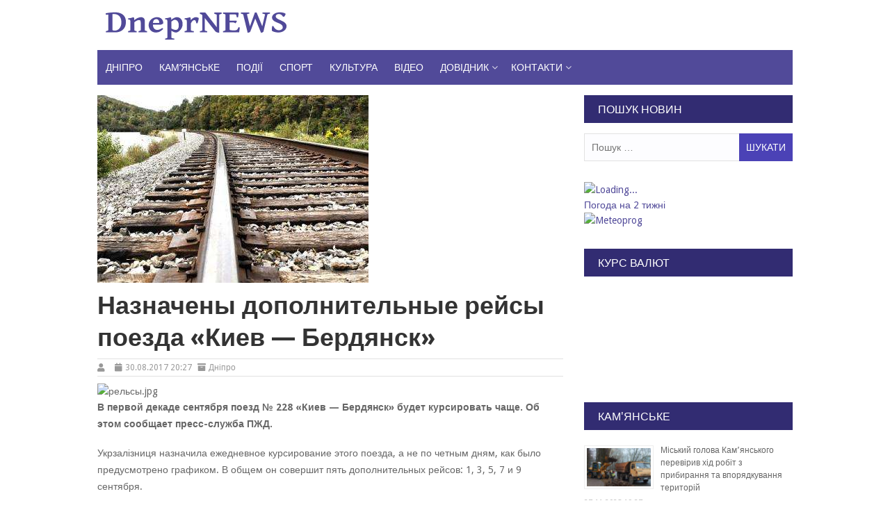

--- FILE ---
content_type: text/html; charset=UTF-8
request_url: https://dneprnews.net/news/naznacheny-dopolnitelnye-rejsy-poezda-kiev-berdyansk/
body_size: 13932
content:
<!DOCTYPE html>
<html lang="uk" itemscope itemtype="https://schema.org/BlogPosting">
<head>
<meta charset="UTF-8">
<meta name="viewport" content="width=device-width, initial-scale=1">
<link rel="profile" href="https://gmpg.org/xfn/11">
<link rel="pingback" href="https://dneprnews.net/xmlrpc.php">

<title>Назначены дополнительные рейсы поезда «Киев — Бердянск» &#8211; DneprNews</title>
<meta name='robots' content='max-image-preview:large' />
<link rel='dns-prefetch' href='//fonts.googleapis.com' />
<link rel='dns-prefetch' href='//use.fontawesome.com' />
<link rel="alternate" type="application/rss+xml" title="DneprNews &raquo; стрічка" href="https://dneprnews.net/feed/" />
<link rel="alternate" type="application/rss+xml" title="DneprNews &raquo; Канал коментарів" href="https://dneprnews.net/comments/feed/" />
<script type="text/javascript">
window._wpemojiSettings = {"baseUrl":"https:\/\/s.w.org\/images\/core\/emoji\/14.0.0\/72x72\/","ext":".png","svgUrl":"https:\/\/s.w.org\/images\/core\/emoji\/14.0.0\/svg\/","svgExt":".svg","source":{"concatemoji":"https:\/\/dneprnews.net\/wp-includes\/js\/wp-emoji-release.min.js?ver=6.1.9"}};
/*! This file is auto-generated */
!function(e,a,t){var n,r,o,i=a.createElement("canvas"),p=i.getContext&&i.getContext("2d");function s(e,t){var a=String.fromCharCode,e=(p.clearRect(0,0,i.width,i.height),p.fillText(a.apply(this,e),0,0),i.toDataURL());return p.clearRect(0,0,i.width,i.height),p.fillText(a.apply(this,t),0,0),e===i.toDataURL()}function c(e){var t=a.createElement("script");t.src=e,t.defer=t.type="text/javascript",a.getElementsByTagName("head")[0].appendChild(t)}for(o=Array("flag","emoji"),t.supports={everything:!0,everythingExceptFlag:!0},r=0;r<o.length;r++)t.supports[o[r]]=function(e){if(p&&p.fillText)switch(p.textBaseline="top",p.font="600 32px Arial",e){case"flag":return s([127987,65039,8205,9895,65039],[127987,65039,8203,9895,65039])?!1:!s([55356,56826,55356,56819],[55356,56826,8203,55356,56819])&&!s([55356,57332,56128,56423,56128,56418,56128,56421,56128,56430,56128,56423,56128,56447],[55356,57332,8203,56128,56423,8203,56128,56418,8203,56128,56421,8203,56128,56430,8203,56128,56423,8203,56128,56447]);case"emoji":return!s([129777,127995,8205,129778,127999],[129777,127995,8203,129778,127999])}return!1}(o[r]),t.supports.everything=t.supports.everything&&t.supports[o[r]],"flag"!==o[r]&&(t.supports.everythingExceptFlag=t.supports.everythingExceptFlag&&t.supports[o[r]]);t.supports.everythingExceptFlag=t.supports.everythingExceptFlag&&!t.supports.flag,t.DOMReady=!1,t.readyCallback=function(){t.DOMReady=!0},t.supports.everything||(n=function(){t.readyCallback()},a.addEventListener?(a.addEventListener("DOMContentLoaded",n,!1),e.addEventListener("load",n,!1)):(e.attachEvent("onload",n),a.attachEvent("onreadystatechange",function(){"complete"===a.readyState&&t.readyCallback()})),(e=t.source||{}).concatemoji?c(e.concatemoji):e.wpemoji&&e.twemoji&&(c(e.twemoji),c(e.wpemoji)))}(window,document,window._wpemojiSettings);
</script>
<style type="text/css">
img.wp-smiley,
img.emoji {
	display: inline !important;
	border: none !important;
	box-shadow: none !important;
	height: 1em !important;
	width: 1em !important;
	margin: 0 0.07em !important;
	vertical-align: -0.1em !important;
	background: none !important;
	padding: 0 !important;
}
</style>
	<link rel='stylesheet' id='wp-block-library-css' href='https://dneprnews.net/wp-includes/css/dist/block-library/style.min.css?ver=6.1.9' type='text/css' media='all' />
<link rel='stylesheet' id='wpzoom-social-icons-block-style-css' href='https://dneprnews.net/wp-content/plugins/social-icons-widget-by-wpzoom/block/dist/style-wpzoom-social-icons.css?ver=4.2.10' type='text/css' media='all' />
<link rel='stylesheet' id='classic-theme-styles-css' href='https://dneprnews.net/wp-includes/css/classic-themes.min.css?ver=1' type='text/css' media='all' />
<style id='global-styles-inline-css' type='text/css'>
body{--wp--preset--color--black: #000000;--wp--preset--color--cyan-bluish-gray: #abb8c3;--wp--preset--color--white: #ffffff;--wp--preset--color--pale-pink: #f78da7;--wp--preset--color--vivid-red: #cf2e2e;--wp--preset--color--luminous-vivid-orange: #ff6900;--wp--preset--color--luminous-vivid-amber: #fcb900;--wp--preset--color--light-green-cyan: #7bdcb5;--wp--preset--color--vivid-green-cyan: #00d084;--wp--preset--color--pale-cyan-blue: #8ed1fc;--wp--preset--color--vivid-cyan-blue: #0693e3;--wp--preset--color--vivid-purple: #9b51e0;--wp--preset--gradient--vivid-cyan-blue-to-vivid-purple: linear-gradient(135deg,rgba(6,147,227,1) 0%,rgb(155,81,224) 100%);--wp--preset--gradient--light-green-cyan-to-vivid-green-cyan: linear-gradient(135deg,rgb(122,220,180) 0%,rgb(0,208,130) 100%);--wp--preset--gradient--luminous-vivid-amber-to-luminous-vivid-orange: linear-gradient(135deg,rgba(252,185,0,1) 0%,rgba(255,105,0,1) 100%);--wp--preset--gradient--luminous-vivid-orange-to-vivid-red: linear-gradient(135deg,rgba(255,105,0,1) 0%,rgb(207,46,46) 100%);--wp--preset--gradient--very-light-gray-to-cyan-bluish-gray: linear-gradient(135deg,rgb(238,238,238) 0%,rgb(169,184,195) 100%);--wp--preset--gradient--cool-to-warm-spectrum: linear-gradient(135deg,rgb(74,234,220) 0%,rgb(151,120,209) 20%,rgb(207,42,186) 40%,rgb(238,44,130) 60%,rgb(251,105,98) 80%,rgb(254,248,76) 100%);--wp--preset--gradient--blush-light-purple: linear-gradient(135deg,rgb(255,206,236) 0%,rgb(152,150,240) 100%);--wp--preset--gradient--blush-bordeaux: linear-gradient(135deg,rgb(254,205,165) 0%,rgb(254,45,45) 50%,rgb(107,0,62) 100%);--wp--preset--gradient--luminous-dusk: linear-gradient(135deg,rgb(255,203,112) 0%,rgb(199,81,192) 50%,rgb(65,88,208) 100%);--wp--preset--gradient--pale-ocean: linear-gradient(135deg,rgb(255,245,203) 0%,rgb(182,227,212) 50%,rgb(51,167,181) 100%);--wp--preset--gradient--electric-grass: linear-gradient(135deg,rgb(202,248,128) 0%,rgb(113,206,126) 100%);--wp--preset--gradient--midnight: linear-gradient(135deg,rgb(2,3,129) 0%,rgb(40,116,252) 100%);--wp--preset--duotone--dark-grayscale: url('#wp-duotone-dark-grayscale');--wp--preset--duotone--grayscale: url('#wp-duotone-grayscale');--wp--preset--duotone--purple-yellow: url('#wp-duotone-purple-yellow');--wp--preset--duotone--blue-red: url('#wp-duotone-blue-red');--wp--preset--duotone--midnight: url('#wp-duotone-midnight');--wp--preset--duotone--magenta-yellow: url('#wp-duotone-magenta-yellow');--wp--preset--duotone--purple-green: url('#wp-duotone-purple-green');--wp--preset--duotone--blue-orange: url('#wp-duotone-blue-orange');--wp--preset--font-size--small: 13px;--wp--preset--font-size--medium: 20px;--wp--preset--font-size--large: 36px;--wp--preset--font-size--x-large: 42px;--wp--preset--spacing--20: 0.44rem;--wp--preset--spacing--30: 0.67rem;--wp--preset--spacing--40: 1rem;--wp--preset--spacing--50: 1.5rem;--wp--preset--spacing--60: 2.25rem;--wp--preset--spacing--70: 3.38rem;--wp--preset--spacing--80: 5.06rem;}:where(.is-layout-flex){gap: 0.5em;}body .is-layout-flow > .alignleft{float: left;margin-inline-start: 0;margin-inline-end: 2em;}body .is-layout-flow > .alignright{float: right;margin-inline-start: 2em;margin-inline-end: 0;}body .is-layout-flow > .aligncenter{margin-left: auto !important;margin-right: auto !important;}body .is-layout-constrained > .alignleft{float: left;margin-inline-start: 0;margin-inline-end: 2em;}body .is-layout-constrained > .alignright{float: right;margin-inline-start: 2em;margin-inline-end: 0;}body .is-layout-constrained > .aligncenter{margin-left: auto !important;margin-right: auto !important;}body .is-layout-constrained > :where(:not(.alignleft):not(.alignright):not(.alignfull)){max-width: var(--wp--style--global--content-size);margin-left: auto !important;margin-right: auto !important;}body .is-layout-constrained > .alignwide{max-width: var(--wp--style--global--wide-size);}body .is-layout-flex{display: flex;}body .is-layout-flex{flex-wrap: wrap;align-items: center;}body .is-layout-flex > *{margin: 0;}:where(.wp-block-columns.is-layout-flex){gap: 2em;}.has-black-color{color: var(--wp--preset--color--black) !important;}.has-cyan-bluish-gray-color{color: var(--wp--preset--color--cyan-bluish-gray) !important;}.has-white-color{color: var(--wp--preset--color--white) !important;}.has-pale-pink-color{color: var(--wp--preset--color--pale-pink) !important;}.has-vivid-red-color{color: var(--wp--preset--color--vivid-red) !important;}.has-luminous-vivid-orange-color{color: var(--wp--preset--color--luminous-vivid-orange) !important;}.has-luminous-vivid-amber-color{color: var(--wp--preset--color--luminous-vivid-amber) !important;}.has-light-green-cyan-color{color: var(--wp--preset--color--light-green-cyan) !important;}.has-vivid-green-cyan-color{color: var(--wp--preset--color--vivid-green-cyan) !important;}.has-pale-cyan-blue-color{color: var(--wp--preset--color--pale-cyan-blue) !important;}.has-vivid-cyan-blue-color{color: var(--wp--preset--color--vivid-cyan-blue) !important;}.has-vivid-purple-color{color: var(--wp--preset--color--vivid-purple) !important;}.has-black-background-color{background-color: var(--wp--preset--color--black) !important;}.has-cyan-bluish-gray-background-color{background-color: var(--wp--preset--color--cyan-bluish-gray) !important;}.has-white-background-color{background-color: var(--wp--preset--color--white) !important;}.has-pale-pink-background-color{background-color: var(--wp--preset--color--pale-pink) !important;}.has-vivid-red-background-color{background-color: var(--wp--preset--color--vivid-red) !important;}.has-luminous-vivid-orange-background-color{background-color: var(--wp--preset--color--luminous-vivid-orange) !important;}.has-luminous-vivid-amber-background-color{background-color: var(--wp--preset--color--luminous-vivid-amber) !important;}.has-light-green-cyan-background-color{background-color: var(--wp--preset--color--light-green-cyan) !important;}.has-vivid-green-cyan-background-color{background-color: var(--wp--preset--color--vivid-green-cyan) !important;}.has-pale-cyan-blue-background-color{background-color: var(--wp--preset--color--pale-cyan-blue) !important;}.has-vivid-cyan-blue-background-color{background-color: var(--wp--preset--color--vivid-cyan-blue) !important;}.has-vivid-purple-background-color{background-color: var(--wp--preset--color--vivid-purple) !important;}.has-black-border-color{border-color: var(--wp--preset--color--black) !important;}.has-cyan-bluish-gray-border-color{border-color: var(--wp--preset--color--cyan-bluish-gray) !important;}.has-white-border-color{border-color: var(--wp--preset--color--white) !important;}.has-pale-pink-border-color{border-color: var(--wp--preset--color--pale-pink) !important;}.has-vivid-red-border-color{border-color: var(--wp--preset--color--vivid-red) !important;}.has-luminous-vivid-orange-border-color{border-color: var(--wp--preset--color--luminous-vivid-orange) !important;}.has-luminous-vivid-amber-border-color{border-color: var(--wp--preset--color--luminous-vivid-amber) !important;}.has-light-green-cyan-border-color{border-color: var(--wp--preset--color--light-green-cyan) !important;}.has-vivid-green-cyan-border-color{border-color: var(--wp--preset--color--vivid-green-cyan) !important;}.has-pale-cyan-blue-border-color{border-color: var(--wp--preset--color--pale-cyan-blue) !important;}.has-vivid-cyan-blue-border-color{border-color: var(--wp--preset--color--vivid-cyan-blue) !important;}.has-vivid-purple-border-color{border-color: var(--wp--preset--color--vivid-purple) !important;}.has-vivid-cyan-blue-to-vivid-purple-gradient-background{background: var(--wp--preset--gradient--vivid-cyan-blue-to-vivid-purple) !important;}.has-light-green-cyan-to-vivid-green-cyan-gradient-background{background: var(--wp--preset--gradient--light-green-cyan-to-vivid-green-cyan) !important;}.has-luminous-vivid-amber-to-luminous-vivid-orange-gradient-background{background: var(--wp--preset--gradient--luminous-vivid-amber-to-luminous-vivid-orange) !important;}.has-luminous-vivid-orange-to-vivid-red-gradient-background{background: var(--wp--preset--gradient--luminous-vivid-orange-to-vivid-red) !important;}.has-very-light-gray-to-cyan-bluish-gray-gradient-background{background: var(--wp--preset--gradient--very-light-gray-to-cyan-bluish-gray) !important;}.has-cool-to-warm-spectrum-gradient-background{background: var(--wp--preset--gradient--cool-to-warm-spectrum) !important;}.has-blush-light-purple-gradient-background{background: var(--wp--preset--gradient--blush-light-purple) !important;}.has-blush-bordeaux-gradient-background{background: var(--wp--preset--gradient--blush-bordeaux) !important;}.has-luminous-dusk-gradient-background{background: var(--wp--preset--gradient--luminous-dusk) !important;}.has-pale-ocean-gradient-background{background: var(--wp--preset--gradient--pale-ocean) !important;}.has-electric-grass-gradient-background{background: var(--wp--preset--gradient--electric-grass) !important;}.has-midnight-gradient-background{background: var(--wp--preset--gradient--midnight) !important;}.has-small-font-size{font-size: var(--wp--preset--font-size--small) !important;}.has-medium-font-size{font-size: var(--wp--preset--font-size--medium) !important;}.has-large-font-size{font-size: var(--wp--preset--font-size--large) !important;}.has-x-large-font-size{font-size: var(--wp--preset--font-size--x-large) !important;}
.wp-block-navigation a:where(:not(.wp-element-button)){color: inherit;}
:where(.wp-block-columns.is-layout-flex){gap: 2em;}
.wp-block-pullquote{font-size: 1.5em;line-height: 1.6;}
</style>
<link rel='stylesheet' id='contact-form-7-css' href='https://dneprnews.net/wp-content/plugins/contact-form-7/includes/css/styles.css?ver=5.7.3' type='text/css' media='all' />
<link rel='stylesheet' id='rcc-styles-css' href='https://dneprnews.net/wp-content/plugins/responsive-cookie-consent/includes/css/style.css?ver=6.1.9' type='text/css' media='all' />
<link rel='stylesheet' id='wpsw_social-icons-css' href='https://dneprnews.net/wp-content/plugins/wp-social-widget/assets/css/social-icons.css?ver=2.2.4' type='text/css' media='all' />
<link rel='stylesheet' id='wpsw_social-css-css' href='https://dneprnews.net/wp-content/plugins/wp-social-widget/assets/css/social-style.css?ver=2.2.4' type='text/css' media='all' />
<link rel='stylesheet' id='mekanews-lite-droid-sans-css' href='//fonts.googleapis.com/css?family=Droid+Sans%3A400%2C700&#038;ver=6.1.9' type='text/css' media='all' />
<link rel='stylesheet' id='font-awesome-css' href='https://dneprnews.net/wp-content/themes/mekanews-lite/css/font-awesome.min.css?ver=6.1.9' type='text/css' media='all' />
<link rel='stylesheet' id='mekanews-lite-style-css' href='https://dneprnews.net/wp-content/themes/mekanews-lite/style.css?ver=6.1.9' type='text/css' media='all' />
<link rel='stylesheet' id='owl-carousel-css' href='https://dneprnews.net/wp-content/themes/mekanews-lite/css/owl.carousel.css?ver=6.1.9' type='text/css' media='all' />
<link rel='stylesheet' id='mekanews-lite-responsive-css' href='https://dneprnews.net/wp-content/themes/mekanews-lite/css/responsive.css?ver=6.1.9' type='text/css' media='all' />
<link rel='stylesheet' id='wpzoom-social-icons-socicon-css' href='https://dneprnews.net/wp-content/plugins/social-icons-widget-by-wpzoom/assets/css/wpzoom-socicon.css?ver=1675204915' type='text/css' media='all' />
<link rel='stylesheet' id='wpzoom-social-icons-genericons-css' href='https://dneprnews.net/wp-content/plugins/social-icons-widget-by-wpzoom/assets/css/genericons.css?ver=1675204915' type='text/css' media='all' />
<link rel='stylesheet' id='wpzoom-social-icons-academicons-css' href='https://dneprnews.net/wp-content/plugins/social-icons-widget-by-wpzoom/assets/css/academicons.min.css?ver=1675204915' type='text/css' media='all' />
<link rel='stylesheet' id='wpzoom-social-icons-font-awesome-3-css' href='https://dneprnews.net/wp-content/plugins/social-icons-widget-by-wpzoom/assets/css/font-awesome-3.min.css?ver=1675204915' type='text/css' media='all' />
<link rel='stylesheet' id='dashicons-css' href='https://dneprnews.net/wp-includes/css/dashicons.min.css?ver=6.1.9' type='text/css' media='all' />
<link rel='stylesheet' id='wpzoom-social-icons-styles-css' href='https://dneprnews.net/wp-content/plugins/social-icons-widget-by-wpzoom/assets/css/wpzoom-social-icons-styles.css?ver=1675204915' type='text/css' media='all' />
<link rel='stylesheet' id='bfa-font-awesome-css' href='https://use.fontawesome.com/releases/v5.15.4/css/all.css?ver=2.0.3' type='text/css' media='all' />
<link rel='preload' as='font'  id='wpzoom-social-icons-font-academicons-woff2-css' href='https://dneprnews.net/wp-content/plugins/social-icons-widget-by-wpzoom/assets/font/academicons.woff2?v=1.9.2'  type='font/woff2' crossorigin />
<link rel='preload' as='font'  id='wpzoom-social-icons-font-fontawesome-3-woff2-css' href='https://dneprnews.net/wp-content/plugins/social-icons-widget-by-wpzoom/assets/font/fontawesome-webfont.woff2?v=4.7.0'  type='font/woff2' crossorigin />
<link rel='preload' as='font'  id='wpzoom-social-icons-font-genericons-woff-css' href='https://dneprnews.net/wp-content/plugins/social-icons-widget-by-wpzoom/assets/font/Genericons.woff'  type='font/woff' crossorigin />
<link rel='preload' as='font'  id='wpzoom-social-icons-font-socicon-woff2-css' href='https://dneprnews.net/wp-content/plugins/social-icons-widget-by-wpzoom/assets/font/socicon.woff2?v=4.2.10'  type='font/woff2' crossorigin />
<script type='text/javascript' src='https://dneprnews.net/wp-includes/js/jquery/jquery.min.js?ver=3.6.1' id='jquery-core-js'></script>
<script type='text/javascript' src='https://dneprnews.net/wp-includes/js/jquery/jquery-migrate.min.js?ver=3.3.2' id='jquery-migrate-js'></script>

<!-- OG: 3.1.9 --><link rel="image_src" href="https://dneprnews.net/wp-content/uploads/2017/08/14434270486107-2.jpg" /><meta name="msapplication-TileImage" content="https://dneprnews.net/wp-content/uploads/2017/08/14434270486107-2.jpg" />
<meta property="og:image" content="https://dneprnews.net/wp-content/uploads/2017/08/14434270486107-2.jpg" /><meta property="og:image:secure_url" content="https://dneprnews.net/wp-content/uploads/2017/08/14434270486107-2.jpg" /><meta property="og:image:width" content="390" /><meta property="og:image:height" content="270" /><meta property="og:image:type" content="image/jpeg" /><meta property="og:description" content="В первой декаде сентября поезд № 228 «Киев — Бердянск» будет курсировать чаще. Об этом сообщает пресс-служба ПЖД. Укрзалізниця назначила ежедневное курсирование этого поезда, а не по четным дням, как было предусмотрено графиком. В общем он совершит пять дополнительных рейсов: 1, 3, 5, 7 и 9 сентября. Поезд № 228 отправляется из Киева в 19:07..." /><meta property="og:type" content="article" /><meta property="og:locale" content="uk" /><meta property="og:site_name" content="DneprNews" /><meta property="og:title" content="Назначены дополнительные рейсы поезда «Киев — Бердянск»" /><meta property="og:url" content="https://dneprnews.net/news/naznacheny-dopolnitelnye-rejsy-poezda-kiev-berdyansk/" /><meta property="og:updated_time" content="2017-08-30T20:27:21+03:00" />
<meta property="article:published_time" content="2017-08-30T17:27:21+00:00" /><meta property="article:modified_time" content="2017-08-30T17:27:21+00:00" /><meta property="article:section" content="Дніпро" /><meta property="article:author:username" content="admin" />
<meta property="twitter:partner" content="ogwp" /><meta property="twitter:card" content="summary" /><meta property="twitter:image" content="https://dneprnews.net/wp-content/uploads/2017/08/14434270486107-2.jpg" /><meta property="twitter:title" content="Назначены дополнительные рейсы поезда «Киев — Бердянск»" /><meta property="twitter:description" content="В первой декаде сентября поезд № 228 «Киев — Бердянск» будет курсировать чаще. Об этом сообщает пресс-служба ПЖД. Укрзалізниця назначила ежедневное курсирование этого поезда, а не по четным дням,..." /><meta property="twitter:url" content="https://dneprnews.net/news/naznacheny-dopolnitelnye-rejsy-poezda-kiev-berdyansk/" />
<meta itemprop="image" content="https://dneprnews.net/wp-content/uploads/2017/08/14434270486107-2.jpg" /><meta itemprop="name" content="Назначены дополнительные рейсы поезда «Киев — Бердянск»" /><meta itemprop="headline" content="Назначены дополнительные рейсы поезда «Киев — Бердянск»" /><meta itemprop="description" content="В первой декаде сентября поезд № 228 «Киев — Бердянск» будет курсировать чаще. Об этом сообщает пресс-служба ПЖД. Укрзалізниця назначила ежедневное курсирование этого поезда, а не по четным дням, как было предусмотрено графиком. В общем он совершит пять дополнительных рейсов: 1, 3, 5, 7 и 9 сентября. Поезд № 228 отправляется из Киева в 19:07..." /><meta itemprop="datePublished" content="2017-08-30" /><meta itemprop="dateModified" content="2017-08-30T17:27:21+00:00" /><meta itemprop="author" content="admin" />
<meta property="profile:username" content="admin" />
<!-- /OG -->

<link rel="https://api.w.org/" href="https://dneprnews.net/wp-json/" /><link rel="alternate" type="application/json" href="https://dneprnews.net/wp-json/wp/v2/posts/10116" /><link rel="EditURI" type="application/rsd+xml" title="RSD" href="https://dneprnews.net/xmlrpc.php?rsd" />
<link rel="wlwmanifest" type="application/wlwmanifest+xml" href="https://dneprnews.net/wp-includes/wlwmanifest.xml" />
<meta name="generator" content="WordPress 6.1.9" />
<link rel="canonical" href="https://dneprnews.net/news/naznacheny-dopolnitelnye-rejsy-poezda-kiev-berdyansk/" />
<link rel='shortlink' href='https://dneprnews.net/?p=10116' />
<link rel="alternate" type="application/json+oembed" href="https://dneprnews.net/wp-json/oembed/1.0/embed?url=https%3A%2F%2Fdneprnews.net%2Fnews%2Fnaznacheny-dopolnitelnye-rejsy-poezda-kiev-berdyansk%2F" />
<link rel="alternate" type="text/xml+oembed" href="https://dneprnews.net/wp-json/oembed/1.0/embed?url=https%3A%2F%2Fdneprnews.net%2Fnews%2Fnaznacheny-dopolnitelnye-rejsy-poezda-kiev-berdyansk%2F&#038;format=xml" />
<link rel="icon" href="https://dneprnews.net/wp-content/uploads/2020/03/cropped-dneprnews_favico-32x32.png" sizes="32x32" />
<link rel="icon" href="https://dneprnews.net/wp-content/uploads/2020/03/cropped-dneprnews_favico-192x192.png" sizes="192x192" />
<link rel="apple-touch-icon" href="https://dneprnews.net/wp-content/uploads/2020/03/cropped-dneprnews_favico-180x180.png" />
<meta name="msapplication-TileImage" content="https://dneprnews.net/wp-content/uploads/2020/03/cropped-dneprnews_favico-270x270.png" />
		<style type="text/css" id="wp-custom-css">
			.site-title a {
	color: #4b42b6;}
.secondary-navigation .current_page_item > a,
.secondary-navigation .current-menu-item > a, 
.secondary-navigation .current_page_ancestor > a,
.secondary-navigation .current-menu-ancestor > a,
.secondary-navigation li:hover > a {
	background-color: #4b42b6;
}
.search-form .search-submit {
	position: absolute;	    
	color: #ffffff;
	margin: 0;
	background: #4b42b6;
	top: 0;
	right: 0;
	border: none;
	height: 40px;
	text-transform: uppercase;
}
.entry-title a:hover {
	color: #4b42b6;
}

.posts-navigation .nav-previous a,
.posts-navigation .nav-next a {
	background: #4b42b6;
	display: block;
	color: #ffffff;
	font-size: 14px;
	text-transform: uppercase;
}

.btn-read-more span {
	width: 100px;	
	height: 30px;
	line-height: 30px;
	background: #4b42b6;
	text-align: center;	
	color: #fff;
	font-weight: 400;
	text-transform: uppercase;
	display: block;
	-webkit-transition: all 0.25s ease;
	-moz-transition: all 0.25s ease;
	-o-transition: all 0.25s ease;
	-ms-transition: all 0.25s ease;
	transition: all 0.25s ease;
	}
#site-navigation {
	width: 100%;
	background-color: #514a99;
	float: left;
}

.wp-block-social-links .wp-block-social-link .wp-block-social-link-anchor, .wp-block-social-links .wp-block-social-link .wp-block-social-link-anchor:active, .wp-block-social-links .wp-block-social-link .wp-block-social-link-anchor:hover, .wp-block-social-links .wp-block-social-link .wp-block-social-link-anchor:visited, .wp-block-social-links .wp-block-social-link .wp-block-social-link-anchor svg {
	height: 40px;
  width: 40px;
}

@media screen and (max-width: 880px)
{.wp-block-social-links .wp-block-social-link .wp-block-social-link-anchor, .wp-block-social-links .wp-block-social-link .wp-block-social-link-anchor:active, .wp-block-social-links .wp-block-social-link .wp-block-social-link-anchor:hover, .wp-block-social-links .wp-block-social-link .wp-block-social-link-anchor:visited, .wp-block-social-links .wp-block-social-link .wp-block-social-link-anchor svg {
	height: 35px;
  width: 35px;}
	
	@media screen and (max-width: 880px){
		.site-branding .site-title, .site-branding .site-title.logo {
			margin-bottom:1px;
		}
	}
	@media screen and (max-width: 970px){	
		.span.menu-toggle {
		color:#fff;
	}
}

	


		</style>
		</head>

<body class="post-template-default single single-post postid-10116 single-format-standard wp-custom-logo">
<div id="page" class="site-container">
	<a class="skip-link screen-reader-text" href="#main">Skip to content</a>

	<header id="masthead" class="site-header" role="banner">
		
		<div class="site-branding">
			<div class="inner clearfix">				
											<div class="site-title logo">		
													
							<h2 class="image-logo" itemprop="headline">
								<a href="https://dneprnews.net/" class="custom-logo-link" rel="home"><img width="278" height="42" src="https://dneprnews.net/wp-content/uploads/2024/06/cropped-dneprnews-2.png" class="custom-logo" alt="DneprNews" decoding="async" /></a>							</h2>
									
								</div>
																			
			</div><!-- inner -->
		</div><!-- site-branding -->
		
					
				<div class="menu-container">
					<div class="inner clearfix">
						<nav id="site-navigation" class="secondary-navigation" role="navigation">
							<span class="mobile-only mobile-menu menu-toggle" aria-controls="menu-main-menu" aria-expanded="false">Меню</span>
						
							<ul id="menu-main-menu" class="menu"><li id="menu-item-19" class="menu-item menu-item-type-taxonomy menu-item-object-category current-post-ancestor current-menu-parent current-post-parent menu-item-19"><a href="https://dneprnews.net/news/">Дніпро</a></li>
<li id="menu-item-31091" class="menu-item menu-item-type-taxonomy menu-item-object-category menu-item-31091"><a href="https://dneprnews.net/kamenskoe/">Кам&#8217;янське</a></li>
<li id="menu-item-20" class="menu-item menu-item-type-taxonomy menu-item-object-category menu-item-20"><a href="https://dneprnews.net/accidents/">Події</a></li>
<li id="menu-item-21" class="menu-item menu-item-type-taxonomy menu-item-object-category menu-item-21"><a href="https://dneprnews.net/sport/">Спорт</a></li>
<li id="menu-item-44" class="menu-item menu-item-type-taxonomy menu-item-object-category menu-item-44"><a href="https://dneprnews.net/culture/">Культура</a></li>
<li id="menu-item-90" class="menu-item menu-item-type-taxonomy menu-item-object-category menu-item-90"><a href="https://dneprnews.net/video/">Відео</a></li>
<li id="menu-item-198" class="menu-item menu-item-type-custom menu-item-object-custom menu-item-has-children menu-item-198"><a>Довідник</a>
<ul class="sub-menu">
	<li id="menu-item-205" class="menu-item menu-item-type-post_type menu-item-object-page menu-item-205"><a href="https://dneprnews.net/vazhnaya-informaciya/">ВАЖЛИВА ІНФОРМАЦІЯ</a></li>
	<li id="menu-item-208" class="menu-item menu-item-type-post_type menu-item-object-page menu-item-208"><a href="https://dneprnews.net/pogoda/">Погода</a></li>
	<li id="menu-item-217" class="menu-item menu-item-type-post_type menu-item-object-page menu-item-217"><a href="https://dneprnews.net/kurs-valyut/">Курс валют</a></li>
</ul>
</li>
<li id="menu-item-213" class="menu-item menu-item-type-post_type menu-item-object-page menu-item-has-children menu-item-213"><a href="https://dneprnews.net/contact/">Контакти</a>
<ul class="sub-menu">
	<li id="menu-item-28701" class="menu-item menu-item-type-post_type menu-item-object-page menu-item-28701"><a href="https://dneprnews.net/cookie-policy/">Повідомлення про файли cookie</a></li>
</ul>
</li>
</ul>							
						</nav><!-- #site-navigation -->						
					</div><!-- inner -->
				</div>
				<div id="catcher"></div>
						
		

	</header><!-- #masthead -->

	<div id="content" class="site-content">
		<div class="inner clearfix">

	<div id="primary" class="content-area">
		<main id="main" class="site-main" role="main">

		<article id="post-10116" class="post-10116 post type-post status-publish format-standard has-post-thumbnail hentry category-news">		
	<div class="post-thumbnail">
					<img width="390" height="270" src="https://dneprnews.net/wp-content/uploads/2017/08/14434270486107-2.jpg" class="attachment-mekanews-lite-single-thumbnails size-mekanews-lite-single-thumbnails wp-post-image" alt="" decoding="async" srcset="https://dneprnews.net/wp-content/uploads/2017/08/14434270486107-2.jpg 390w, https://dneprnews.net/wp-content/uploads/2017/08/14434270486107-2-300x208.jpg 300w" sizes="(max-width: 390px) 100vw, 390px" />			</div><!-- .post-thumbnail -->
	<header class="entry-header">
		<h1 class="entry-title single-title">Назначены дополнительные рейсы поезда «Киев — Бердянск»</h1>		<div class="entry-meta">
			<span class="byline"><i class="fa fa-user" aria-hidden="true"></i><span class="author vcard"><a class="url fn n" href=""></a></span></span><span class="posted-on"><i class="fa fa-calendar" aria-hidden="true"></i><a href="https://dneprnews.net/news/naznacheny-dopolnitelnye-rejsy-poezda-kiev-berdyansk/" rel="bookmark"><time class="entry-date published updated" datetime="2017-08-30T20:27:21+03:00">30.08.2017 20:27</time></a> </span>			<span class="cat-links"><i class="fa fa-archive"></i><a href="https://dneprnews.net/news/" rel="category tag">Дніпро</a></span>		</div><!-- .entry-meta -->
		
	</header><!-- .entry-header -->
	<div class="entry-content">
		<div class="date news_date"></div>
<div class="news_description clearfix">
<div class="news_image"><img decoding="async" loading="lazy" src="http://trkmedia.ollcdn.net/resizer/w390-h270/uploads/34ua-www/petrova/14434270486107.jpg" alt="рельсы.jpg" width="390" height="270" /></div>
<p><strong>В первой декаде сентября поезд № 228 «Киев — Бердянск» будет курсировать чаще. Об этом сообщает пресс-служба ПЖД.</strong></p>
<p>Укрзалізниця назначила ежедневное курсирование этого поезда, а не по четным дням, как было предусмотрено графиком. В общем он совершит пять дополнительных рейсов: 1, 3, 5, 7 и 9 сентября.</p>
<p>Поезд № 228 отправляется из Киева в 19:07 и прибывает в Бердянск в 10:10. В обратном направлении отправление в 17:35 и прибытие в Киев в 10:07.</p>
<p>На пути следования поезд будет делать остановки в Пятихатках, Днепре, Синельниково, Пологах и других населенных пунктах, расположенных в зоне обслуживания Приднепровской железной дороги.</p>
</div>
	</div><!-- .entry-content -->

</article><!-- #post-## -->
			<div class="related-posts clearfix">
							<h3 class="title-related-posts">Свіжі Новини</h3>
				<ul class="related clearfix">
									<li>
						<div class="related-entry">							
								<div class="thumbnail">
																
										<a href="https://dneprnews.net/news/mvs-gotuye-kadrovi-chistki-v-dpsu-pislya-korupcijnogo-skandalu-dzherelo/">
											<img width="70" height="70" src="https://dneprnews.net/wp-content/uploads/2026/01/t1x7k28r91_big.jpg.75a3591de2d7003e40805bce750fef40-70x70.jpg" class="attachment-mekanews-lite-related-thumbnails size-mekanews-lite-related-thumbnails wp-post-image" alt="" decoding="async" loading="lazy" srcset="https://dneprnews.net/wp-content/uploads/2026/01/t1x7k28r91_big.jpg.75a3591de2d7003e40805bce750fef40-70x70.jpg 70w, https://dneprnews.net/wp-content/uploads/2026/01/t1x7k28r91_big.jpg.75a3591de2d7003e40805bce750fef40-150x150.jpg 150w, https://dneprnews.net/wp-content/uploads/2026/01/t1x7k28r91_big.jpg.75a3591de2d7003e40805bce750fef40-45x45.jpg 45w" sizes="(max-width: 70px) 100vw, 70px" />										</a>
																	</div>							
							<a href="https://dneprnews.net/news/mvs-gotuye-kadrovi-chistki-v-dpsu-pislya-korupcijnogo-skandalu-dzherelo/">МВС готує кадрові чистки в ДПСУ після корупційного скандалу – джерело</a>
							<div class="entry-meta-single">											
								<span class='posted-on'>January 22, 2026</span><span class='comments-link'>0 Comment</span>											
							</div>
								
						</div>
					</li>
										<li>
						<div class="related-entry">							
								<div class="thumbnail">
																
										<a href="https://dneprnews.net/news/shaxedi-nad-dnipropetrovshhinoyu-vorog-ne-zupinyaye-ataki/">
											<img width="70" height="70" src="https://dneprnews.net/wp-content/uploads/2026/01/5447236318225174049_69725f9733507-70x70.jpg" class="attachment-mekanews-lite-related-thumbnails size-mekanews-lite-related-thumbnails wp-post-image" alt="" decoding="async" loading="lazy" srcset="https://dneprnews.net/wp-content/uploads/2026/01/5447236318225174049_69725f9733507-70x70.jpg 70w, https://dneprnews.net/wp-content/uploads/2026/01/5447236318225174049_69725f9733507-150x150.jpg 150w, https://dneprnews.net/wp-content/uploads/2026/01/5447236318225174049_69725f9733507-45x45.jpg 45w" sizes="(max-width: 70px) 100vw, 70px" />										</a>
																	</div>							
							<a href="https://dneprnews.net/news/shaxedi-nad-dnipropetrovshhinoyu-vorog-ne-zupinyaye-ataki/">&#8220;Шахеди&#8221; над Дніпропетровщиною: ворог не зупиняє атаки</a>
							<div class="entry-meta-single">											
								<span class='posted-on'>January 22, 2026</span><span class='comments-link'>0 Comment</span>											
							</div>
								
						</div>
					</li>
										<li>
						<div class="related-entry">							
								<div class="thumbnail">
																
										<a href="https://dneprnews.net/news/prirodu-v-orendu-na-dnipropetrovshhini-povernuli-dilyanku-zapovidnogo-fondu/">
											<img width="70" height="70" src="https://dneprnews.net/wp-content/uploads/2026/01/800px-orilishaharivskyjlisztarasovoihory-800x400_6972356082d08-70x70.jpg" class="attachment-mekanews-lite-related-thumbnails size-mekanews-lite-related-thumbnails wp-post-image" alt="" decoding="async" loading="lazy" srcset="https://dneprnews.net/wp-content/uploads/2026/01/800px-orilishaharivskyjlisztarasovoihory-800x400_6972356082d08-70x70.jpg 70w, https://dneprnews.net/wp-content/uploads/2026/01/800px-orilishaharivskyjlisztarasovoihory-800x400_6972356082d08-150x150.jpg 150w, https://dneprnews.net/wp-content/uploads/2026/01/800px-orilishaharivskyjlisztarasovoihory-800x400_6972356082d08-45x45.jpg 45w" sizes="(max-width: 70px) 100vw, 70px" />										</a>
																	</div>							
							<a href="https://dneprnews.net/news/prirodu-v-orendu-na-dnipropetrovshhini-povernuli-dilyanku-zapovidnogo-fondu/">Природу в оренду: на Дніпропетровщині повернули ділянку заповідного фонду</a>
							<div class="entry-meta-single">											
								<span class='posted-on'>January 22, 2026</span><span class='comments-link'>0 Comment</span>											
							</div>
								
						</div>
					</li>
										<li>
						<div class="related-entry">							
								<div class="thumbnail">
																
										<a href="https://dneprnews.net/news/do-sudu-skerovano-spravu-pro-zaxoplennya-budivli-rosatomu-v-kiyevi/">
											<img width="70" height="70" src="https://dneprnews.net/wp-content/uploads/2026/01/22kfio_oue_big.jpg.b5c3a1dc7bcfb683adfd5743dd75a9ba-70x70.jpg" class="attachment-mekanews-lite-related-thumbnails size-mekanews-lite-related-thumbnails wp-post-image" alt="" decoding="async" loading="lazy" srcset="https://dneprnews.net/wp-content/uploads/2026/01/22kfio_oue_big.jpg.b5c3a1dc7bcfb683adfd5743dd75a9ba-70x70.jpg 70w, https://dneprnews.net/wp-content/uploads/2026/01/22kfio_oue_big.jpg.b5c3a1dc7bcfb683adfd5743dd75a9ba-150x150.jpg 150w, https://dneprnews.net/wp-content/uploads/2026/01/22kfio_oue_big.jpg.b5c3a1dc7bcfb683adfd5743dd75a9ba-45x45.jpg 45w" sizes="(max-width: 70px) 100vw, 70px" />										</a>
																	</div>							
							<a href="https://dneprnews.net/news/do-sudu-skerovano-spravu-pro-zaxoplennya-budivli-rosatomu-v-kiyevi/">До суду скеровано справу про захоплення будівлі Росатому в Києві</a>
							<div class="entry-meta-single">											
								<span class='posted-on'>January 22, 2026</span><span class='comments-link'>0 Comment</span>											
							</div>
								
						</div>
					</li>
										<li>
						<div class="related-entry">							
								<div class="thumbnail">
																
										<a href="https://dneprnews.net/news/den-sobornosti-pid-vibuxami-chomu-rosiya-atakuvala-dnipro-v-cyu-datu/">
											<img width="70" height="70" src="https://dneprnews.net/wp-content/uploads/2026/01/5444946726994252367_697230843f2e9-70x70.jpg" class="attachment-mekanews-lite-related-thumbnails size-mekanews-lite-related-thumbnails wp-post-image" alt="" decoding="async" loading="lazy" srcset="https://dneprnews.net/wp-content/uploads/2026/01/5444946726994252367_697230843f2e9-70x70.jpg 70w, https://dneprnews.net/wp-content/uploads/2026/01/5444946726994252367_697230843f2e9-150x150.jpg 150w, https://dneprnews.net/wp-content/uploads/2026/01/5444946726994252367_697230843f2e9-45x45.jpg 45w" sizes="(max-width: 70px) 100vw, 70px" />										</a>
																	</div>							
							<a href="https://dneprnews.net/news/den-sobornosti-pid-vibuxami-chomu-rosiya-atakuvala-dnipro-v-cyu-datu/">День Соборності під вибухами: чому росія атакувала Дніпро в цю дату</a>
							<div class="entry-meta-single">											
								<span class='posted-on'>January 22, 2026</span><span class='comments-link'>0 Comment</span>											
							</div>
								
						</div>
					</li>
										<li>
						<div class="related-entry">							
								<div class="thumbnail">
																
										<a href="https://dneprnews.net/news/na-mikola%d1%97vshhini-spivrobitnik-tck-nalagodiv-sxemu-spisannya-vijskovozobovyazanix-cherez-oberig/">
											<img width="70" height="70" src="https://dneprnews.net/wp-content/uploads/2026/01/u1glh53aa_big.jpg.cff4be07472f69e97ec1836b6f01332f-70x70.jpg" class="attachment-mekanews-lite-related-thumbnails size-mekanews-lite-related-thumbnails wp-post-image" alt="" decoding="async" loading="lazy" srcset="https://dneprnews.net/wp-content/uploads/2026/01/u1glh53aa_big.jpg.cff4be07472f69e97ec1836b6f01332f-70x70.jpg 70w, https://dneprnews.net/wp-content/uploads/2026/01/u1glh53aa_big.jpg.cff4be07472f69e97ec1836b6f01332f-150x150.jpg 150w, https://dneprnews.net/wp-content/uploads/2026/01/u1glh53aa_big.jpg.cff4be07472f69e97ec1836b6f01332f-45x45.jpg 45w" sizes="(max-width: 70px) 100vw, 70px" />										</a>
																	</div>							
							<a href="https://dneprnews.net/news/na-mikola%d1%97vshhini-spivrobitnik-tck-nalagodiv-sxemu-spisannya-vijskovozobovyazanix-cherez-oberig/">​На Миколаївщині співробітник ТЦК налагодив схему списання військовозобов’язаних через &#8220;Оберіг&#8221;</a>
							<div class="entry-meta-single">											
								<span class='posted-on'>January 22, 2026</span><span class='comments-link'>0 Comment</span>											
							</div>
								
						</div>
					</li>
									</ul>
								
			</div>

		
	<nav class="navigation post-navigation" aria-label="Записи">
		<h2 class="screen-reader-text">Навігація записів</h2>
		<div class="nav-links"><div class="nav-previous"><a href="https://dneprnews.net/news/v-dvux-rajonax-dnepra-31-avgusta-ne-budet-sveta/" rel="prev">В двух районах Днепра 31 августа не будет света</a></div><div class="nav-next"><a href="https://dneprnews.net/news/v-dnepre-strelyali-po-oknam-polikliniki/" rel="next">В Днепре стреляли по окнам поликлиники</a></div></div>
	</nav>			
		
		</main><!-- #main -->
	</div><!-- #primary -->


<aside id="secondary" class="widget-area" role="complementary">
	<div id="search-2" class="widget widget_search"><h2 class="widget-title">Пошук новин</h2><form role="search" method="get" class="search-form" action="https://dneprnews.net/">
				<label>
					<span class="screen-reader-text">Пошук:</span>
					<input type="search" class="search-field" placeholder="Пошук &hellip;" value="" name="s" />
				</label>
				<input type="submit" class="search-submit" value="Шукати" />
			</form></div><div id="custom_html-7" class="widget_text widget widget_custom_html"><div class="textwidget custom-html-widget">
    <link type="text/css" rel="stylesheet" href="https://www.meteoprog.com/css/winformer.min.css?id=100">

    <div class="meteoprog-informer" style="width: 298px" data-params='{"city_ids":"2392","domain":"https://www.meteoprog.com/ua/","id":"68b1539b2ce9f60d540c68c2","lang":"ua"}'>

      
        <a title="Погода в місті Дніпро" target="_blank" href="https://www.meteoprog.com/ua/weather/Dnipropetrovsk/" rel="noopener">
          <img style="margin: 0 auto; display: block" src="https://www.meteoprog.com/images/preloader.gif" alt="Loading...">
        </a>
        <a target="_blank" class="constructor__met2wlink" href="https://www.meteoprog.com/ua/review/Dnipropetrovsk/" rel="noopener">Погода на 2 тижні</a>
      

      <a class="constructor__metlink" target="_blank" href="https://www.meteoprog.com/ua/" rel="noopener">
        <img style="display: block; margin: 0 auto;" alt="Meteoprog" src="https://www.meteoprog.com/images/meteoprog-inf.png">
      </a>
    </div>
    <script type="text/javascript" src="https://www.meteoprog.com/js/winformer.min.js?id=100"></script>
    </div></div><div id="custom_html-5" class="widget_text widget widget_custom_html"><h2 class="widget-title">Курс Валют</h2><div class="textwidget custom-html-widget"><!--Kurs.com.ua main 300x130 Днепр blue-->
<div id='kurs-com-ua-informer-main-300x130-dnepr-blue-container'><a href="//old.kurs.com.ua/ua/informer" id="kurs-com-ua-informer-main-300x130-dnepr-blue" title="Курс валют информер Украина" rel="nofollow noopener" target="_blank">Информер курса валют</a></div>
<script type='text/javascript'>
(function() {var iframe = '<ifr'+'ame src="//old.kurs.com.ua/ua/informer/inf2/616?color=blue" width="300" height="130" frameborder="0" vspace="0" scrolling="no" hspace="0"></ifr'+'ame>';var container = document.getElementById('kurs-com-ua-informer-main-300x130-dnepr-blue');container.parentNode.innerHTML = iframe;})();
</script>
<noscript><img src='//old.kurs.com.ua/static/images/informer/kurs.png' width='52' height='26' alt='kurs.com.ua: курс валют в Украине!' title='Курс валют' border='0' /></noscript>
<!--//Kurs.com.ua main 300x130 Днепр blue--></div></div><div id="rpwe_widget-3" class="widget rpwe_widget recent-posts-extended"><h2 class="widget-title">Кам&#039;янське</h2><div  class="rpwe-block"><ul class="rpwe-ul"><li class="rpwe-li rpwe-clearfix"><a class="rpwe-img" href="https://dneprnews.net/kamenskoe/miskij-golova-kam%ca%bcyanskogo-pereviriv-xid-robit-z-pribirannya-ta-vporyadkuvannya-teritorij/" target="_self"><img class="rpwe-alignleft rpwe-thumb" src="https://dneprnews.net/wp-content/uploads/2025/11/photo_2025-11-27_17-59-59-100x60.jpg" alt="Міський голова Камʼянського перевірив хід робіт з прибирання та впорядкування територій" height="60" width="100" loading="lazy" decoding="async"></a><h3 class="rpwe-title"><a href="https://dneprnews.net/kamenskoe/miskij-golova-kam%ca%bcyanskogo-pereviriv-xid-robit-z-pribirannya-ta-vporyadkuvannya-teritorij/" target="_self">Міський голова Камʼянського перевірив хід робіт з прибирання та впорядкування територій</a></h3><time class="rpwe-time published" datetime="2025-11-27T19:27:13+02:00">27.11.2025 19:27</time></li><li class="rpwe-li rpwe-clearfix"><a class="rpwe-img" href="https://dneprnews.net/kamenskoe/v-boyax-za-ukra%d1%97nu-zaginuv-ivan-timkovich-koli-vidbudetsya-proshhannya/" target="_self"><img class="rpwe-alignleft rpwe-thumb" src="https://dneprnews.net/wp-content/uploads/2025/11/photo_2025-11-27_12-37-34-100x60.jpg" alt="В боях за Україну загинув Іван Тимкович: коли відбудеться прощання" height="60" width="100" loading="lazy" decoding="async"></a><h3 class="rpwe-title"><a href="https://dneprnews.net/kamenskoe/v-boyax-za-ukra%d1%97nu-zaginuv-ivan-timkovich-koli-vidbudetsya-proshhannya/" target="_self">В боях за Україну загинув Іван Тимкович: коли відбудеться прощання</a></h3><time class="rpwe-time published" datetime="2025-11-27T15:22:59+02:00">27.11.2025 15:22</time></li><li class="rpwe-li rpwe-clearfix"><a class="rpwe-img" href="https://dneprnews.net/kamenskoe/velika-vtrata-dlya-druzhini-donok-ta-materi-kam%ca%bcyanske-provodit-v-ostannyu-put-soldata-mikolu-demixa/" target="_self"><img class="rpwe-alignleft rpwe-thumb" src="https://dneprnews.net/wp-content/uploads/2025/11/photo_2025-11-27_12-37-47-100x60.jpg" alt="Велика втрата для дружини, доньок та матері: Камʼянське проводить в останню путь солдата Миколу Деміха" height="60" width="100" loading="lazy" decoding="async"></a><h3 class="rpwe-title"><a href="https://dneprnews.net/kamenskoe/velika-vtrata-dlya-druzhini-donok-ta-materi-kam%ca%bcyanske-provodit-v-ostannyu-put-soldata-mikolu-demixa/" target="_self">Велика втрата для дружини, доньок та матері: Камʼянське проводить в останню путь солдата Миколу Деміха</a></h3><time class="rpwe-time published" datetime="2025-11-27T14:17:33+02:00">27.11.2025 14:17</time></li><li class="rpwe-li rpwe-clearfix"><a class="rpwe-img" href="https://dneprnews.net/kamenskoe/kam%ca%bcyanskij-licej-40-vidznachiv-50-richchya-vid-dnya-zasnuvannya-zakladu/" target="_self"><img class="rpwe-alignleft rpwe-thumb" src="https://dneprnews.net/wp-content/uploads/2025/11/photo_2025-11-26_18-00-52-100x60.jpg" alt="Камʼянський Ліцей №40 відзначив 50-річчя від дня заснування закладу" height="60" width="100" loading="lazy" decoding="async"></a><h3 class="rpwe-title"><a href="https://dneprnews.net/kamenskoe/kam%ca%bcyanskij-licej-40-vidznachiv-50-richchya-vid-dnya-zasnuvannya-zakladu/" target="_self">Камʼянський Ліцей №40 відзначив 50-річчя від дня заснування закладу</a></h3><time class="rpwe-time published" datetime="2025-11-26T19:11:24+02:00">26.11.2025 19:11</time></li><li class="rpwe-li rpwe-clearfix"><a class="rpwe-img" href="https://dneprnews.net/kamenskoe/miskij-golova-kam%ca%bcyanskogo-proviv-robochu-zustrich-iz-predstavnikami-upravlinnya-derzhavnogo-agentstva-z-rozvitku-melioraci%d1%97-ribnogo-gospodarstva-ta-prodovolchix-program/" target="_self"><img class="rpwe-alignleft rpwe-thumb" src="https://dneprnews.net/wp-content/uploads/2025/11/photo_2025-11-26_15-02-52-100x60.jpg" alt="Міський голова Камʼянського провів робочу зустріч із представниками Управління Державного агентства з розвитку меліорації, рибного господарства та продовольчих програм" height="60" width="100" loading="lazy" decoding="async"></a><h3 class="rpwe-title"><a href="https://dneprnews.net/kamenskoe/miskij-golova-kam%ca%bcyanskogo-proviv-robochu-zustrich-iz-predstavnikami-upravlinnya-derzhavnogo-agentstva-z-rozvitku-melioraci%d1%97-ribnogo-gospodarstva-ta-prodovolchix-program/" target="_self">Міський голова Камʼянського провів робочу зустріч із представниками Управління Державного агентства з розвитку меліорації, рибного господарства та продовольчих програм</a></h3><time class="rpwe-time published" datetime="2025-11-26T16:00:18+02:00">26.11.2025 16:00</time></li></ul></div><!-- Generated by http://wordpress.org/plugins/recent-posts-widget-extended/ --></div><div id="calendar-2" class="widget widget_calendar"><div id="calendar_wrap" class="calendar_wrap"><table id="wp-calendar" class="wp-calendar-table">
	<caption>Січень 2026</caption>
	<thead>
	<tr>
		<th scope="col" title="Понеділок">Пн</th>
		<th scope="col" title="Вівторок">Вт</th>
		<th scope="col" title="Середа">Ср</th>
		<th scope="col" title="Четвер">Чт</th>
		<th scope="col" title="П’ятниця">Пт</th>
		<th scope="col" title="Субота">Сб</th>
		<th scope="col" title="Неділя">Нд</th>
	</tr>
	</thead>
	<tbody>
	<tr>
		<td colspan="3" class="pad">&nbsp;</td><td><a href="https://dneprnews.net/2026/01/01/" aria-label="Записи оприлюднені 01.01.2026">1</a></td><td><a href="https://dneprnews.net/2026/01/02/" aria-label="Записи оприлюднені 02.01.2026">2</a></td><td><a href="https://dneprnews.net/2026/01/03/" aria-label="Записи оприлюднені 03.01.2026">3</a></td><td><a href="https://dneprnews.net/2026/01/04/" aria-label="Записи оприлюднені 04.01.2026">4</a></td>
	</tr>
	<tr>
		<td><a href="https://dneprnews.net/2026/01/05/" aria-label="Записи оприлюднені 05.01.2026">5</a></td><td><a href="https://dneprnews.net/2026/01/06/" aria-label="Записи оприлюднені 06.01.2026">6</a></td><td><a href="https://dneprnews.net/2026/01/07/" aria-label="Записи оприлюднені 07.01.2026">7</a></td><td><a href="https://dneprnews.net/2026/01/08/" aria-label="Записи оприлюднені 08.01.2026">8</a></td><td><a href="https://dneprnews.net/2026/01/09/" aria-label="Записи оприлюднені 09.01.2026">9</a></td><td><a href="https://dneprnews.net/2026/01/10/" aria-label="Записи оприлюднені 10.01.2026">10</a></td><td><a href="https://dneprnews.net/2026/01/11/" aria-label="Записи оприлюднені 11.01.2026">11</a></td>
	</tr>
	<tr>
		<td><a href="https://dneprnews.net/2026/01/12/" aria-label="Записи оприлюднені 12.01.2026">12</a></td><td><a href="https://dneprnews.net/2026/01/13/" aria-label="Записи оприлюднені 13.01.2026">13</a></td><td><a href="https://dneprnews.net/2026/01/14/" aria-label="Записи оприлюднені 14.01.2026">14</a></td><td><a href="https://dneprnews.net/2026/01/15/" aria-label="Записи оприлюднені 15.01.2026">15</a></td><td><a href="https://dneprnews.net/2026/01/16/" aria-label="Записи оприлюднені 16.01.2026">16</a></td><td><a href="https://dneprnews.net/2026/01/17/" aria-label="Записи оприлюднені 17.01.2026">17</a></td><td><a href="https://dneprnews.net/2026/01/18/" aria-label="Записи оприлюднені 18.01.2026">18</a></td>
	</tr>
	<tr>
		<td><a href="https://dneprnews.net/2026/01/19/" aria-label="Записи оприлюднені 19.01.2026">19</a></td><td><a href="https://dneprnews.net/2026/01/20/" aria-label="Записи оприлюднені 20.01.2026">20</a></td><td><a href="https://dneprnews.net/2026/01/21/" aria-label="Записи оприлюднені 21.01.2026">21</a></td><td><a href="https://dneprnews.net/2026/01/22/" aria-label="Записи оприлюднені 22.01.2026">22</a></td><td id="today">23</td><td>24</td><td>25</td>
	</tr>
	<tr>
		<td>26</td><td>27</td><td>28</td><td>29</td><td>30</td><td>31</td>
		<td class="pad" colspan="1">&nbsp;</td>
	</tr>
	</tbody>
	</table><nav aria-label="Попередній і наступний місяці" class="wp-calendar-nav">
		<span class="wp-calendar-nav-prev"><a href="https://dneprnews.net/2025/12/">&laquo; Гру</a></span>
		<span class="pad">&nbsp;</span>
		<span class="wp-calendar-nav-next">&nbsp;</span>
	</nav></div></div>
		<div id="recent-posts-2" class="widget widget_recent_entries">
		<h2 class="widget-title">Свіжі записи</h2>
		<ul>
											<li>
					<a href="https://dneprnews.net/news/mvs-gotuye-kadrovi-chistki-v-dpsu-pislya-korupcijnogo-skandalu-dzherelo/">МВС готує кадрові чистки в ДПСУ після корупційного скандалу – джерело</a>
											<span class="post-date">22.01.2026 20:36</span>
									</li>
											<li>
					<a href="https://dneprnews.net/news/shaxedi-nad-dnipropetrovshhinoyu-vorog-ne-zupinyaye-ataki/">&#8220;Шахеди&#8221; над Дніпропетровщиною: ворог не зупиняє атаки</a>
											<span class="post-date">22.01.2026 19:27</span>
									</li>
											<li>
					<a href="https://dneprnews.net/news/prirodu-v-orendu-na-dnipropetrovshhini-povernuli-dilyanku-zapovidnogo-fondu/">Природу в оренду: на Дніпропетровщині повернули ділянку заповідного фонду</a>
											<span class="post-date">22.01.2026 17:00</span>
									</li>
											<li>
					<a href="https://dneprnews.net/news/do-sudu-skerovano-spravu-pro-zaxoplennya-budivli-rosatomu-v-kiyevi/">До суду скеровано справу про захоплення будівлі Росатому в Києві</a>
											<span class="post-date">22.01.2026 16:01</span>
									</li>
											<li>
					<a href="https://dneprnews.net/news/den-sobornosti-pid-vibuxami-chomu-rosiya-atakuvala-dnipro-v-cyu-datu/">День Соборності під вибухами: чому росія атакувала Дніпро в цю дату</a>
											<span class="post-date">22.01.2026 16:00</span>
									</li>
											<li>
					<a href="https://dneprnews.net/news/na-mikola%d1%97vshhini-spivrobitnik-tck-nalagodiv-sxemu-spisannya-vijskovozobovyazanix-cherez-oberig/">​На Миколаївщині співробітник ТЦК налагодив схему списання військовозобов’язаних через &#8220;Оберіг&#8221;</a>
											<span class="post-date">22.01.2026 15:40</span>
									</li>
											<li>
					<a href="https://dneprnews.net/news/fedorov-poyasniv-zvilnennya-zastupnikiv-ministra-oboroni/">Федоров пояснив звільнення заступників міністра оборони</a>
											<span class="post-date">22.01.2026 15:33</span>
									</li>
											<li>
					<a href="https://dneprnews.net/news/u-minekonomiki-zapevnili-u-stabilnomu-importi-gazu-cogo-opalyuvalnogo-sezonu/">У Мінекономіки запевнили у стабільному імпорті газу цього опалювального сезону</a>
											<span class="post-date">22.01.2026 15:19</span>
									</li>
											<li>
					<a href="https://dneprnews.net/news/vogon-ta-obirvanij-zvyazok-u-dnipri-vityagli-16-lyudej-z-atakovanogo-budinku/">Вогонь та обірваний зв&#8217;язок: у Дніпрі витягли 16 людей з атакованого будинку</a>
											<span class="post-date">22.01.2026 14:55</span>
									</li>
											<li>
					<a href="https://dneprnews.net/news/ryatuvalniki-proveli-unikalnu-pidvodnu-specoperaciyu-shhob-povernuti-teplo-kiyanam/">Рятувальники провели унікальну підводну спецоперацію, щоб повернути тепло киянам</a>
											<span class="post-date">22.01.2026 14:49</span>
									</li>
					</ul>

		</div></aside><!-- #secondary -->
		</div><!-- .inner -->
	</div><!-- #content -->

	<footer id="colophon" class="site-footer" role="contentinfo">
		<div class="site-info">
			<div class="inner clearfix">
				<div class="copyright">
					&copy; 2016-2026 DneprNews <b><a href="/cdn-cgi/l/email-protection#8fe1eaf8fccfebe1eafffde1eaf8fca1e1eafb"><span class="__cf_email__" data-cfemail="29474c5e5a694d474c595b474c5e5a07474c5d">[email&#160;protected]</span></a>
					</b></a><br> <b><a href='tel:+380960087894'> тел. 096 008 78 94</a></b><br><br>
					Дозволяється цитування матеріалів без отримання попередньої згоди DneprLife за умови розміщення в тексті посилання на сайт. <br> Для інтернет-видань обов'язково розміщення прямого, 						відкритого для пошукових систем гіперпосилання не нижче другого абзацу в тексті або як джерело.				</div>			
								</div>	
			</div><!-- .inner -->
		</div><!-- .site-info -->
	</footer><!-- #colophon -->
</div><!-- #page -->

	<script data-cfasync="false" src="/cdn-cgi/scripts/5c5dd728/cloudflare-static/email-decode.min.js"></script><script>
			// List of Themes, Classes and Regular expressions
		var template_name = 'mekanews-lite';
		switch(template_name) {
			case 'twentyeleven' :
					var classes = ['entry-meta'];
					var regex = ' by <a(.*?)\/a>;<span class="sep"> by <\/span>';
					break;
			case 'twentyten' :
					var classes = ['entry-meta'];
					var regex = ' by <a(.*?)\/a>;<span class="meta-sep">by<\/span>';
					break;
			case 'object' :
					var classes = ['post-details', 'post'];
					var regex = ' by <span(.*?)\/span>;<p class="post-details">by';
					break;
			case 'theme-revenge' :
					var classes = ['post-entry-meta'];
					var regex = 'By <a(.*?)\/a> on';
					break;
			case 'Magnificent' :
					var classes = ['meta-info'];
					var regex = '<span>by<\/span> <a(.*?)\/a>;Posted by <a(.*?)\/a> on ';
					break;
			case 'wp-clearphoto' :
					var classes = ['meta'];
					var regex = '\\|\\s*<\/span>\\s*<span class="meta-author">\\s*<a(.*?)\/a>';
					break;
			case 'wp-clearphoto1' :
					var classes = ['meta'];
					var regex = '\\|\\s*<\/span>\\s*<span class="meta-author">\\s*<a(.*?)\/a>';
					break;
			default:
					var classes = ['entry-meta'];
					var regex = ' by <a(.*?)\/a>;<span class="sep"> by <\/span>; <span class="meta-sep">by<\/span>;<span class="meta-sep"> by <\/span>';
		}
				if (typeof classes[0] !== 'undefined' && classes[0] !== null) {
				for(var i = 0; i < classes.length; i++) {
					var elements = document.querySelectorAll('.'+classes[i]);
					for (var j = 0; j < elements.length; j++) {
						var regex_array = regex.split(";");
						for(var k = 0; k < regex_array.length; k++) {
							 if (elements[j].innerHTML.match(new RegExp(regex_array[k], "i"))) {
								 var replaced_txt = elements[j].innerHTML.replace(new RegExp(regex_array[k], "i"), '');
								 elements[j].innerHTML = replaced_txt;
							 }
						}
					}			
				}
			}
						
		</script>
	<link rel='stylesheet' id='rpwe-style-css' href='https://dneprnews.net/wp-content/plugins/recent-posts-widget-extended/assets/css/rpwe-frontend.css?ver=2.0.2' type='text/css' media='all' />
<script type='text/javascript' src='https://dneprnews.net/wp-content/plugins/contact-form-7/includes/swv/js/index.js?ver=5.7.3' id='swv-js'></script>
<script type='text/javascript' id='contact-form-7-js-extra'>
/* <![CDATA[ */
var wpcf7 = {"api":{"root":"https:\/\/dneprnews.net\/wp-json\/","namespace":"contact-form-7\/v1"}};
/* ]]> */
</script>
<script type='text/javascript' src='https://dneprnews.net/wp-content/plugins/contact-form-7/includes/js/index.js?ver=5.7.3' id='contact-form-7-js'></script>
<script type='text/javascript' src='https://dneprnews.net/wp-content/plugins/responsive-cookie-consent/includes/js/scripts.js?ver=1.0' id='rcc-scripts-js'></script>
<script type='text/javascript' src='https://dneprnews.net/wp-content/themes/mekanews-lite/js/navigation.js?ver=20151215' id='mekanews-lite-navigation-js'></script>
<script type='text/javascript' src='https://dneprnews.net/wp-content/themes/mekanews-lite/js/skip-link-focus-fix.js?ver=20151215' id='mekanews-lite-skip-link-focus-fix-js'></script>
<script type='text/javascript' src='https://dneprnews.net/wp-content/themes/mekanews-lite/js/owl.carousel.js?ver=20160720' id='owl-carousel-js'></script>
<script type='text/javascript' src='https://dneprnews.net/wp-content/themes/mekanews-lite/js/script.js?ver=20160720' id='mekanews-lite-script-js'></script>
<script type='text/javascript' src='https://dneprnews.net/wp-content/plugins/social-icons-widget-by-wpzoom/assets/js/social-icons-widget-frontend.js?ver=1675204915' id='zoom-social-icons-widget-frontend-js'></script>


<span class="back-to-top"><i class="fa fa-angle-double-up" aria-hidden="true"></i></span>
<script defer src="https://static.cloudflareinsights.com/beacon.min.js/vcd15cbe7772f49c399c6a5babf22c1241717689176015" integrity="sha512-ZpsOmlRQV6y907TI0dKBHq9Md29nnaEIPlkf84rnaERnq6zvWvPUqr2ft8M1aS28oN72PdrCzSjY4U6VaAw1EQ==" data-cf-beacon='{"version":"2024.11.0","token":"af314083f5ba48a3bbe3770c8d8f5e1e","r":1,"server_timing":{"name":{"cfCacheStatus":true,"cfEdge":true,"cfExtPri":true,"cfL4":true,"cfOrigin":true,"cfSpeedBrain":true},"location_startswith":null}}' crossorigin="anonymous"></script>
</body>
</html>
